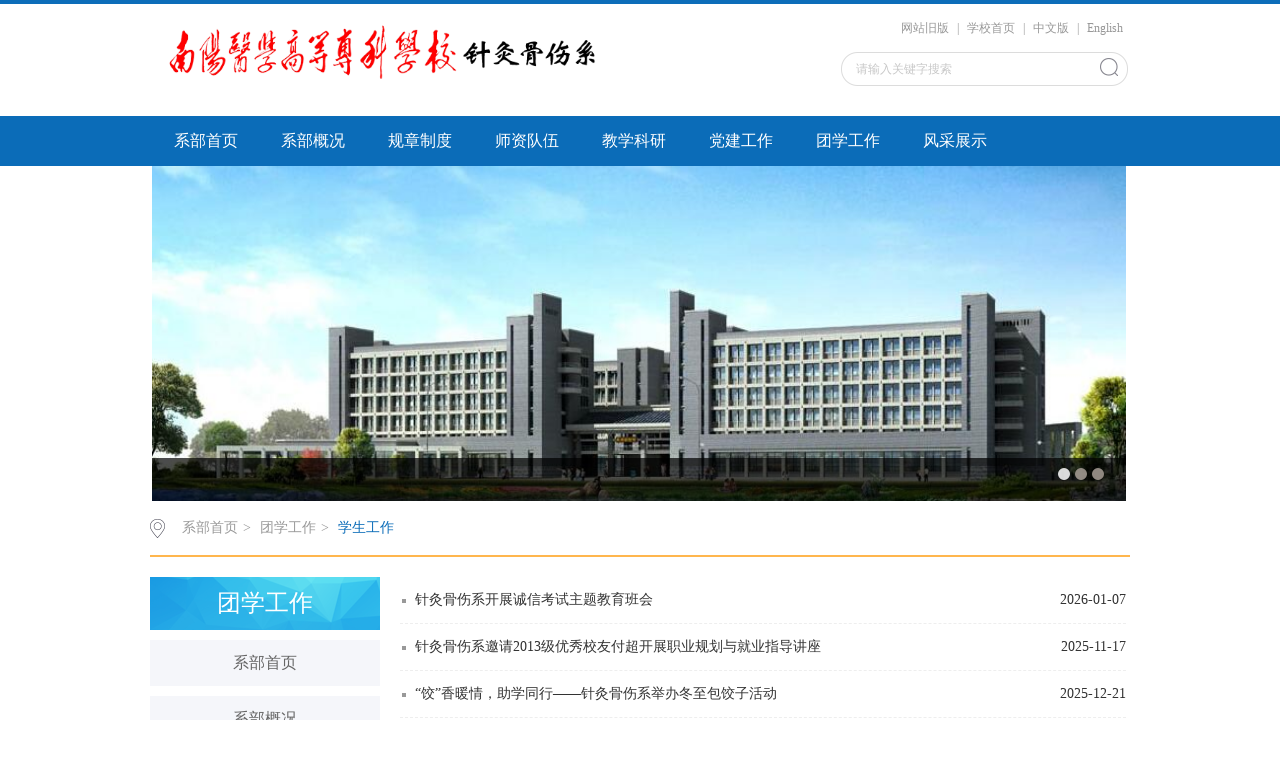

--- FILE ---
content_type: text/html
request_url: http://zgx.nymc.edu.cn/txgz1/xsgz.htm
body_size: 5689
content:
<!DOCTYPE html><html><head><title>学生工作-南阳医专针灸骨伤系</title><META Name="keywords" Content="南阳医专针灸骨伤系,学生会工作" />





<meta charset="utf-8"><link rel="stylesheet" type="text/css" href="../css/style.css"><link rel="stylesheet" type="text/css" href="../css/publice.css"><script type="text/javascript" src="../js/jquery.js"></script><script type="text/javascript" src="../js/jquery.soChange.js"></script><script type="text/javascript">
$(function(){
    $(".mainmenu dl").hide();
    $("li.mainmenu").hover(function(){
        $(this).find("dl").stop(true,true);
        $(this).find("dl").slideDown();
    },function(){
        $(this).find("dl").stop(true,true);
        $(this).find("dl").slideUp();
    });
})
</script>

<!--Announced by Visual SiteBuilder 9-->
<link rel="stylesheet" type="text/css" href="../_sitegray/_sitegray_d.css" />
<script language="javascript" src="../_sitegray/_sitegray.js"></script>
<!-- CustomerNO:77656262657232307e7a47545250574403090003 -->
<link rel="stylesheet" type="text/css" href="../list.vsb.css" />
<script type="text/javascript" src="/system/resource/js/vsbscreen.min.js" id="_vsbscreen" devices="pc|pad"></script>
<script type="text/javascript" src="/system/resource/js/counter.js"></script>
<script type="text/javascript">_jsq_(1078,'/list.jsp',-1,1503270199)</script>
</head>
<body><!--top s-->
<div class="topWrap clearfix">
<div class="topDiv">
<!-- 网站logo图片地址请在本组件"内容配置-网站logo"处填写 -->
<div class="logo">
<a href="../index.htm"><img src="../images/zjgsx.png" width="500"></a>
</div>
<div class="topR fr"><script language="javascript" src="/system/resource/js/dynclicks.js"></script><script language="javascript" src="/system/resource/js/openlink.js"></script><div class="topR_t fr">
     <a href="http://www.nymc.edu.cn/zjgsx/" onclick="_addDynClicks(&#34;wburl&#34;, 1503270199, 46359)">网站旧版</a>
     |
     <a href="http://www.nymc.edu.cn/" onclick="_addDynClicks(&#34;wburl&#34;, 1503270199, 46360)">学校首页</a>
     |
     <a href="../index.htm" onclick="_addDynClicks(&#34;wburl&#34;, 1503270199, 46361)">中文版</a>
     |
     <a href="#" onclick="_addDynClicks(&#34;wburl&#34;, 1503270199, 46362)">English</a>
     
</div>


<script type="text/javascript">
    function _nl_ys_check_2(){
        
        var keyword = document.getElementById('showkeycode222844_2').value;
        if(keyword==null||keyword==""){
            alert("请输入关键字搜索");
            return false;
        }
        if(window.toFF==1)
        {
            document.getElementById("lucenenewssearchkey222844").value = Simplized(keyword );
        }else
        {
            document.getElementById("lucenenewssearchkey222844").value = keyword;            
        }
        var  base64 = new Base64();
        document.getElementById("lucenenewssearchkey222844").value = base64.encode(document.getElementById("lucenenewssearchkey222844").value);
        new VsbFormFunc().disableAutoEnable(document.getElementById("showkeycode222844_2"));
        return true;
    } 
    function submitForm()
    {
        document.getElementById("au2a").submit();
    }
</script>
<script type="text/javascript">
				function test3()
				{
					var tempStr=document.getElementById('showkeycode222844_2').value;
					if(tempStr=="请输入关键字搜索")
					{
						document.getElementById('showkeycode222844_2').value="";
					}
				}
				function test4()
				{
					var tempStr=document.getElementById('showkeycode222844_2').value;
					if(tempStr=="")
					{
						document.getElementById('showkeycode222844_2').value="请输入关键字搜索";
					}
				}
			</script>
<div class="Search">
<form action="../ssjg.jsp?wbtreeid=1078" method="post" id="au2a" name="au2a" onsubmit="return _nl_ys_check_2()">
 <input type="hidden" id="lucenenewssearchkey222844" name="lucenenewssearchkey" value=""><input type="hidden" id="_lucenesearchtype222844" name="_lucenesearchtype" value="1"><input type="hidden" id="searchScope222844" name="searchScope" value="1">
 <input type="text" value="请输入关键字搜索" name="showkeycode" class="search_text" onfocus="test3()" onblur="test4()" id="showkeycode222844_2" />
                <div class="fdj fr"> <input type="submit" class="button pngFix" value="" style="cursor: hand"></div>
</form>
</div><script language="javascript" src="/system/resource/js/base64.js"></script><script language="javascript" src="/system/resource/js/formfunc.js"></script>
</div></div></div><!--nav--><div class="navWrap  clearfix">
    <div class="nav">
    <ul>
			<li>
			<a class="link" href="../index.htm">系部首页</a>
						
		</li>
		<li class="mainmenu">
		    <a class="link" href="../xbgk.htm">系部概况</a>
			<!--如果是导航字数很多，则加上 class="chang"，否则去掉即可-->
			<dl>
					<dd><a href="../xbgk/xbjj.htm">系部简介</a></dd>
					<dd><a href="../xbgk/zzjg.htm">组织机构</a></dd>
					<dd><a href="../xbgk/zyjs.htm">专业介绍</a></dd>
			</dl>
		</li>
		<li class="mainmenu">
		    <a class="link" href="../gzzd.htm">规章制度</a>
		</li>
		<li class="mainmenu">
		    <a class="link" href="../szdw.htm">师资队伍</a>
			<!--如果是导航字数很多，则加上 class="chang"，否则去掉即可-->
			<dl>
					<dd><a href="../szdw/zyfzr.htm">专业负责人</a></dd>
					<dd><a href="../szdw/ggjs.htm">骨干教师</a></dd>
			</dl>
		</li>
		<li class="mainmenu">
		    <a class="link" href="../jxky.htm">教学科研</a>
			<!--如果是导航字数很多，则加上 class="chang"，否则去掉即可-->
			<dl>
					<dd><a href="../jxky/jxky.htm">教学科研</a></dd>
					<dd><a href="../jxky/fyzx.htm">非遗中心</a></dd>
			</dl>
		</li>
		<li class="mainmenu">
		    <a class="link" href="../djgz/dfjs.htm">党建工作</a>
			<!--如果是导航字数很多，则加上 class="chang"，否则去掉即可-->
			<dl>
					<dd><a href="../djgz/dfjs.htm">党风建设</a></dd>
					<dd><a href="../djgz/zbhd.htm">支部活动</a></dd>
			</dl>
		</li>
		<li class="mainmenu">
		    <a class="link" href="gqtgz.htm">团学工作</a>
			<!--如果是导航字数很多，则加上 class="chang"，否则去掉即可-->
			<dl>
					<dd><a href="gqtgz.htm">共青团工作</a></dd>
					<dd><a href="xsgz.htm">学生工作</a></dd>
					<dd><a href="jycy.htm">就业创业</a></dd>
			</dl>
		</li>
		<li class="mainmenu">
		    <a class="link" href="../fczs1/jsfc.htm">风采展示</a>
			<!--如果是导航字数很多，则加上 class="chang"，否则去掉即可-->
			<dl>
					<dd><a href="../fczs1/jsfc.htm">教师风采</a></dd>
			</dl>
		</li>
     
    </ul>
</div>
</div>
<script type="text/javascript">

	$(".mainmenu dl").hide();

</script><!--banner-->    <div class="banner clearfix">
            <div class="eachBox">
                <div class="changeBox_a1" id="change_32">
                       <div class="changeDiv">
                        <h3><a href="#" target="_blank"></a></h3>
                        <a target="_blank" href="#" title="" onclick="_addDynClicks(&#34;wbimage&#34;, 1503270199, 46574)"><img width="1000" height="335" src="../images/ban2.jpg" /></a>
                    </div>
            <div class="changeDiv">
                        <h3><a href="#" target="_blank"></a></h3>
                        <a target="_blank" href="#" title="" onclick="_addDynClicks(&#34;wbimage&#34;, 1503270199, 46573)"><img width="1000" height="335" src="../images/ban3.jpg" /></a>
                    </div>
            <div class="changeDiv">
                        <h3><a href="#" target="_blank"></a></h3>
                        <a target="_blank" href="#" title="" onclick="_addDynClicks(&#34;wbimage&#34;, 1503270199, 46572)"><img width="1000" height="335" src="../images/ban1.jpg" /></a>
                    </div>
                    
               
                    <ul class="ul_change_a2">
                        <li><span></span></li>
                        <li><span></span></li>
                        <li><span></span></li>
                    </ul>
                </div>
            </div>
        </div><!--main-->
<div class="mainWrap clearfix"><div class="main_tit">
        <div class="main_titT main_titTa">
            <img src="../img/bri_icon1.png">

<a href="../index.htm">系部首页</a>>
<a href="gqtgz.htm">团学工作</a>>
<a href="xsgz.htm" class="cur">学生工作</a>
        </div>
</div>

<div class="main_con">
<div class="main_conL">
<div class="main_conLT">
<dl><dt>团学工作</dt><dd><a href="../index.htm">系部首页</a></dd>
<dd><a href="../xbgk.htm">系部概况</a></dd>
<dd><a href="../gzzd.htm">规章制度</a></dd>
<dd><a href="../szdw.htm">师资队伍</a></dd>
<dd><a href="../jxky.htm">教学科研</a></dd>
<dd><a href="../djgz/dfjs.htm">党建工作</a></dd>
<dd><a href="gqtgz.htm" class="cur">团学工作</a></dd>
<dd><a href="../fczs1/jsfc.htm">风采展示</a></dd>
</dl></div>

</div>

<script language="javascript" src="/system/resource/js/ajax.js"></script><div class="main_conR main_conRa">
            <div class="main_conRCb">
                <ul>
<li id="line_u8_0"><a href="../info/1078/4868.htm"><span>2026-01-07</span><em>针灸骨伤系开展诚信考试主题教育班会</em></a></li>
<li id="line_u8_1"><a href="../info/1078/4846.htm"><span>2025-11-17</span><em>针灸骨伤系邀请2013级优秀校友付超开展职业规划与就业指导讲座</em></a></li>
<li id="line_u8_2"><a href="../info/1078/4737.htm"><span>2025-12-21</span><em>“饺”香暖情，助学同行——针灸骨伤系举办冬至包饺子活动</em></a></li>
<li id="line_u8_3"><a href="../info/1078/4793.htm"><span>2025-12-30</span><em>针灸骨伤系开展“平安离校，安全相伴”元旦假期前系列安全教育活动</em></a></li>
<li id="line_u8_4"><a href="../info/1078/4864.htm"><span>2025-12-29</span><em>针灸骨伤系联合河南家和职业技能培训学校开展创业培训</em></a></li>
<li id="line_u8_5"><a href="../info/1078/4790.htm"><span>2025-12-24</span><em>针灸骨伤系举办“传承文化根脉，涵养时代新人”主题班会</em></a></li>
<li id="line_u8_6"><a href="../info/1078/4773.htm"><span>2025-12-19</span><em>针灸骨伤系开展“筑牢反诈防线，AI智护校园”主题班会</em></a></li>
<li id="line_u8_7"><a href="../info/1078/4777.htm"><span>2025-12-17</span><em>针灸骨伤系开展健康饮食主题班会</em></a></li>
<li id="line_u8_8"><a href="../info/1078/4582.htm"><span>2025-12-16</span><em>我系学子在南阳医专第三届全国大学生职业规划大赛校级决赛取得优异成绩</em></a></li>
<li id="line_u8_9"><a href="../info/1078/4580.htm"><span>2025-12-16</span><em>我系在南阳医专第七届校园主持人大赛荣获金话筒奖</em></a></li>
<li id="line_u8_10"><a href="../info/1078/4849.htm"><span>2025-12-07</span><em>突破边界，逐光而行 ——针灸骨伤系路帅虎事迹材料</em></a></li>
<li id="line_u8_11"><a href="../info/1078/4774.htm"><span>2025-12-06</span><em>针灸骨伤系举办大学生职业规划大赛</em></a></li>
<li id="line_u8_12"><a href="../info/1078/4727.htm"><span>2025-12-06</span><em>勤学笃行铸医魂 担当实干耀青春 ——针灸骨伤系刘馨彤事迹材料</em></a></li>
<li id="line_u8_13"><a href="../info/1078/4728.htm"><span>2025-12-05</span><em>逐光而行 砺骨成长 ——针灸骨伤系张昊哲事迹材料</em></a></li>
<li id="line_u8_14"><a href="../info/1078/4729.htm"><span>2025-12-04</span><em>超越自我 逐光前行 ——针灸骨伤系王雨洁事迹材料</em></a></li>
<li id="line_u8_15"><a href="../info/1078/4730.htm"><span>2025-12-04</span><em>声生不息 心向光行 ——针灸骨伤系孟硕事迹材料</em></a></li>
                    
              </ul>
            </div>
           <div align="center" style="margin-top:20px;"><INPUT TYPE="hidden" NAME="actiontype" VALUE=""><input type="hidden" name="_scode_" value="1768558780842"><input type="hidden" name="urltype" value="tree.TreeTempUrl"><input type="hidden" name="wbtreeid" value="1078"><input type="hidden" name="outFlag" value="false">
<style type="text/css">
.headStyle7e0ypmb6ce, .headStyle7e0ypmb6ce td, .headStyle7e0ypmb6ce div {font-size: 12px;font-family:宋体; color: #000000; margin-left: auto; margin-right: auto; line-height:14px;}
.defaultButtonStyle {font-size: 12px;font-family:宋体; height:20px;color: #000000;BORDER: #AFD5F5 1px solid; margin: 0px;padding: 0px; FILTER:progid:DXImageTransform.Microsoft.Gradient(GradientType=0,StartColorStr=#ffffff, EndColorStr=#BDDBF7);  CURSOR: pointer; line-height:14px;background:-webkit-gradient(linear, 0 0, 0 100%, from(#ffffff), to(#BDDBF7));background: -moz-linear-gradient( top,#ffffff,#BDDBF7);background:-ms-linear-gradient(top,#ffffff 0%,#bddbf7 100%);}
.defaultinputStyle {font-size: 12px;font-family:宋体; height:20px; border:1px solid #AFD5F5; line-height:14px;}
.colHeader {font-size: 12px;font-family:宋体; line-height:14px;}
.headStyle7e0ypmb6ce a, .pageList .this-page {font-size: 12px;font-family:宋体; display:inline-block; height:14px; padding: 2px 4px; border: solid 1px #AFD5F5; background: #fff; text-decoration: none; MARGIN-RIGHT: 1px;line-height:14px;}
.headStyle7e0ypmb6ce a:visited {font-size: 12px;font-family:宋体; color: #000000; text-decoration: none; line-height:14px;}
.headStyle7e0ypmb6ce .PrevDisabled {font-size: 12px;font-family:宋体; display:inline-block;height:14px;  margin-right: 3px; padding: 2px 4px; background: #fff;color:#ccc;border: solid 1px #AFD5F5; line-height:14px;}
.headStyle7e0ypmb6ce .SelectList {font-size: 12px;font-family:宋体;line-height:14px;}
.headStyle7e0ypmb6ce .Prev { font-size: 12px;font-family:宋体; margin-right: 3px; padding: 2px 4px;line-height:14px;}
.headStyle7e0ypmb6ce .break {font-size: 12px;font-family:宋体; border: none; text-decoration: none; line-height:14px;}
.headStyle7e0ypmb6ce .NextDisabled { font-size: 12px;font-family:宋体;display:inline-block; height:14px; margin-left: 2px; padding: 2px 4px;background: #fff;color:#ccc;border: solid 1px #AFD5F5; line-height:14px;}
.headStyle7e0ypmb6ce .Next { font-size: 12px;font-family:宋体; margin-left: 2px; padding: 2px 4px;line-height:14px;}
.headStyle7e0ypmb6ce .this-page {font-size: 12px;font-family:宋体;display:inline-block;height:14px;padding: 2px 4px; border: solid 1px #AFD5F5; background: #E1F0FD; font-weight: bold; color:black; MARGIN-RIGHT: 1px;line-height:14px;}
.headStyle7e0ypmb6ce a:hover {font-size: 12px;font-family:宋体;color: black; background: #EFF7FE; border-color: #AFD5F5; text-decoration: none;line-height:14px;}
.headStyle7e0ypmb6ce a:link {font-size: 12px;font-family:宋体;color: #000000; text-decoration: none;line-height:14px;}
.headStyle7e0ypmb6ce a:active { font-size: 12px;font-family:宋体;color: black; text-decoration: none; background: #EFF7FE; line-height:14px;}
</style><script language="javascript" src="/system/resource/js/gotopage.js"></script><script type="text/javascript">function a222858_gopage_fun(){_simple_list_gotopage_fun(8,'a222858GOPAGE',2)}</script><table cellspacing="0" cellpadding="0" border="0"><TR><td colspan="0"><table cellspacing="0" class="headStyle7e0ypmb6ce" width="100%" cellpadding="1"><tr valign="middle"><TD nowrap align="left" width="1%" id="fanye222858">共125条&nbsp;&nbsp;1/8&nbsp;</td><td nowrap align="left"><div><span class="PrevDisabled">首页</span><span class="PrevDisabled">上页</span><a href="xsgz/7.htm" class="Next">下页</a><a href="xsgz/1.htm" class="Next">尾页</a>&nbsp;&nbsp;<input align="absmiddle" type="button" class="defaultButtonStyle" id="gotopagebut" name="a222858Find" value="转到" onclick="javascript:a222858_gopage_fun()"><INPUT size="2" align="absmiddle" class="defaultInputStyle" NAME="a222858GOPAGE" id="a222858GOPAGE" VALUE="" style="margin-left:1px;margin-right:1px">页</div></td></tr></table></table></div>
        
        </div><script>_showDynClickBatch(['dynclicks_u8_4868','dynclicks_u8_4846','dynclicks_u8_4737','dynclicks_u8_4793','dynclicks_u8_4864','dynclicks_u8_4790','dynclicks_u8_4773','dynclicks_u8_4777','dynclicks_u8_4582','dynclicks_u8_4580','dynclicks_u8_4849','dynclicks_u8_4774','dynclicks_u8_4727','dynclicks_u8_4728','dynclicks_u8_4729','dynclicks_u8_4730'],[4868,4846,4737,4793,4864,4790,4773,4777,4582,4580,4849,4774,4727,4728,4729,4730],"wbnews", 1503270199)</script></div></div>


<div class="footWrap"><div class="footDiv_one">
        <div class="foot_one">
          <p>版权所有 Copyright© 2006－2012 南阳医学高等专科学校针灸骨伤系</p>
        </div>
    </div>
<ul style="text-align:center;background-color:#224B77;">
        <a href="javascript:void(0);" title="手机版" onclick="_vsb_multiscreen.setDevice('mobile')" style="color:#ffffff;">手机版</a>
</ul>

</div>
<script type="text/javascript">
$(function () {

//切换对象为其他，这里为包含图片和标题的层
    $('#change_32 div.changeDiv').soChange({//对象指向层，层内包含图片及标题
        thumbObj:'#change_32 .ul_change_a2 span',
        thumbNowClass:'on'//自定义导航对象当前class为on
    });

});
</script>

</body></html>
